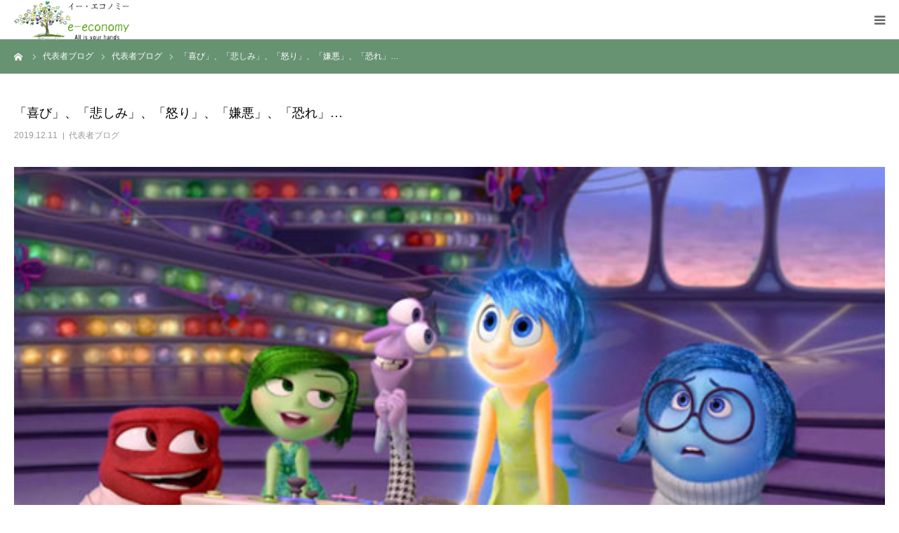

--- FILE ---
content_type: text/html; charset=UTF-8
request_url: https://naturetherapy-yeswecan.com/2019/12/11/%E5%96%9C%E3%81%B3%E3%80%81%E6%82%B2%E3%81%97%E3%81%BF%E3%80%81%E6%80%92%E3%82%8A%E3%80%81%E5%AB%8C%E6%82%AA%E3%80%81%E6%81%90%E3%82%8C/
body_size: 20829
content:
<!DOCTYPE html>
<html class="pc" dir="ltr" lang="ja">
<head prefix="og: http://ogp.me/ns# fb: http://ogp.me/ns/fb#">
<meta charset="UTF-8">
<!--[if IE]><meta http-equiv="X-UA-Compatible" content="IE=edge"><![endif]-->
<meta name="viewport" content="width=device-width">
<meta name="format-detection" content="telephone=no">
<title>「喜び」、「悲しみ」、「怒り」、「嫌悪」、「恐れ」… | イー・エコノミー</title>
<meta name="description" content="どれも大切な感情である。映画『インサイド・ヘッド』（脳の内側をオープンにすること）原題：Inside out (あべこべ、思春期の混乱した状態）を観た。">
<meta property="og:type" content="article">
<meta property="og:url" content="https://naturetherapy-yeswecan.com/2019/12/11/%E5%96%9C%E3%81%B3%E3%80%81%E6%82%B2%E3%81%97%E3%81%BF%E3%80%81%E6%80%92%E3%82%8A%E3%80%81%E5%AB%8C%E6%82%AA%E3%80%81%E6%81%90%E3%82%8C/">
<meta property="og:title" content="「喜び」、「悲しみ」、「怒り」、「嫌悪」、「恐れ」… | イー・エコノミー">
<meta property="og:description" content="どれも大切な感情である。映画『インサイド・ヘッド』（脳の内側をオープンにすること）原題：Inside out (あべこべ、思春期の混乱した状態）を観た。">
<meta property="og:site_name" content="イー・エコノミー">
<meta property="og:image" content="https://naturetherapy-yeswecan.com/wp-content/uploads/2019/12/blog004.jpg">
<meta property="og:image:secure_url" content="https://naturetherapy-yeswecan.com/wp-content/uploads/2019/12/blog004.jpg"> 
<meta property="og:image:width" content="567"> 
<meta property="og:image:height" content="319">
<link rel="pingback" href="https://naturetherapy-yeswecan.com/xmlrpc.php">

		<!-- All in One SEO 4.9.3 - aioseo.com -->
	<meta name="robots" content="max-image-preview:large" />
	<meta name="author" content="wpadmin"/>
	<link rel="canonical" href="https://naturetherapy-yeswecan.com/2019/12/11/%e5%96%9c%e3%81%b3%e3%80%81%e6%82%b2%e3%81%97%e3%81%bf%e3%80%81%e6%80%92%e3%82%8a%e3%80%81%e5%ab%8c%e6%82%aa%e3%80%81%e6%81%90%e3%82%8c/" />
	<meta name="generator" content="All in One SEO (AIOSEO) 4.9.3" />
		<script type="application/ld+json" class="aioseo-schema">
			{"@context":"https:\/\/schema.org","@graph":[{"@type":"Article","@id":"https:\/\/naturetherapy-yeswecan.com\/2019\/12\/11\/%e5%96%9c%e3%81%b3%e3%80%81%e6%82%b2%e3%81%97%e3%81%bf%e3%80%81%e6%80%92%e3%82%8a%e3%80%81%e5%ab%8c%e6%82%aa%e3%80%81%e6%81%90%e3%82%8c\/#article","name":"\u300c\u559c\u3073\u300d\u3001\u300c\u60b2\u3057\u307f\u300d\u3001\u300c\u6012\u308a\u300d\u3001\u300c\u5acc\u60aa\u300d\u3001\u300c\u6050\u308c\u300d\u2026 | \u30a4\u30fc\u30fb\u30a8\u30b3\u30ce\u30df\u30fc","headline":"\u300c\u559c\u3073\u300d\u3001\u300c\u60b2\u3057\u307f\u300d\u3001\u300c\u6012\u308a\u300d\u3001\u300c\u5acc\u60aa\u300d\u3001\u300c\u6050\u308c\u300d\u2026","author":{"@id":"https:\/\/naturetherapy-yeswecan.com\/author\/wpadmin\/#author"},"publisher":{"@id":"https:\/\/naturetherapy-yeswecan.com\/#organization"},"image":{"@type":"ImageObject","url":"https:\/\/naturetherapy-yeswecan.com\/wp-content\/uploads\/2019\/12\/blog004.jpg","width":567,"height":319},"datePublished":"2019-12-11T23:34:45+09:00","dateModified":"2020-12-03T09:24:29+09:00","inLanguage":"ja","mainEntityOfPage":{"@id":"https:\/\/naturetherapy-yeswecan.com\/2019\/12\/11\/%e5%96%9c%e3%81%b3%e3%80%81%e6%82%b2%e3%81%97%e3%81%bf%e3%80%81%e6%80%92%e3%82%8a%e3%80%81%e5%ab%8c%e6%82%aa%e3%80%81%e6%81%90%e3%82%8c\/#webpage"},"isPartOf":{"@id":"https:\/\/naturetherapy-yeswecan.com\/2019\/12\/11\/%e5%96%9c%e3%81%b3%e3%80%81%e6%82%b2%e3%81%97%e3%81%bf%e3%80%81%e6%80%92%e3%82%8a%e3%80%81%e5%ab%8c%e6%82%aa%e3%80%81%e6%81%90%e3%82%8c\/#webpage"},"articleSection":"\u4ee3\u8868\u8005\u30d6\u30ed\u30b0"},{"@type":"BreadcrumbList","@id":"https:\/\/naturetherapy-yeswecan.com\/2019\/12\/11\/%e5%96%9c%e3%81%b3%e3%80%81%e6%82%b2%e3%81%97%e3%81%bf%e3%80%81%e6%80%92%e3%82%8a%e3%80%81%e5%ab%8c%e6%82%aa%e3%80%81%e6%81%90%e3%82%8c\/#breadcrumblist","itemListElement":[{"@type":"ListItem","@id":"https:\/\/naturetherapy-yeswecan.com#listItem","position":1,"name":"\u30db\u30fc\u30e0","item":"https:\/\/naturetherapy-yeswecan.com","nextItem":{"@type":"ListItem","@id":"https:\/\/naturetherapy-yeswecan.com\/category\/blog\/#listItem","name":"\u4ee3\u8868\u8005\u30d6\u30ed\u30b0"}},{"@type":"ListItem","@id":"https:\/\/naturetherapy-yeswecan.com\/category\/blog\/#listItem","position":2,"name":"\u4ee3\u8868\u8005\u30d6\u30ed\u30b0","item":"https:\/\/naturetherapy-yeswecan.com\/category\/blog\/","nextItem":{"@type":"ListItem","@id":"https:\/\/naturetherapy-yeswecan.com\/2019\/12\/11\/%e5%96%9c%e3%81%b3%e3%80%81%e6%82%b2%e3%81%97%e3%81%bf%e3%80%81%e6%80%92%e3%82%8a%e3%80%81%e5%ab%8c%e6%82%aa%e3%80%81%e6%81%90%e3%82%8c\/#listItem","name":"\u300c\u559c\u3073\u300d\u3001\u300c\u60b2\u3057\u307f\u300d\u3001\u300c\u6012\u308a\u300d\u3001\u300c\u5acc\u60aa\u300d\u3001\u300c\u6050\u308c\u300d\u2026"},"previousItem":{"@type":"ListItem","@id":"https:\/\/naturetherapy-yeswecan.com#listItem","name":"\u30db\u30fc\u30e0"}},{"@type":"ListItem","@id":"https:\/\/naturetherapy-yeswecan.com\/2019\/12\/11\/%e5%96%9c%e3%81%b3%e3%80%81%e6%82%b2%e3%81%97%e3%81%bf%e3%80%81%e6%80%92%e3%82%8a%e3%80%81%e5%ab%8c%e6%82%aa%e3%80%81%e6%81%90%e3%82%8c\/#listItem","position":3,"name":"\u300c\u559c\u3073\u300d\u3001\u300c\u60b2\u3057\u307f\u300d\u3001\u300c\u6012\u308a\u300d\u3001\u300c\u5acc\u60aa\u300d\u3001\u300c\u6050\u308c\u300d\u2026","previousItem":{"@type":"ListItem","@id":"https:\/\/naturetherapy-yeswecan.com\/category\/blog\/#listItem","name":"\u4ee3\u8868\u8005\u30d6\u30ed\u30b0"}}]},{"@type":"Organization","@id":"https:\/\/naturetherapy-yeswecan.com\/#organization","name":"e-economy","description":"\u30ab\u30a6\u30f3\u30bb\u30ea\u30f3\u30b0\u5ca1\u5c71\uff06\u68ee\u6797\u6d74","url":"https:\/\/naturetherapy-yeswecan.com\/","telephone":"+818056421316","logo":{"@type":"ImageObject","url":"https:\/\/naturetherapy-yeswecan.com\/wp-content\/uploads\/2019\/12\/5621deba8a18b839c7a4321764bb05e8-1.jpg","@id":"https:\/\/naturetherapy-yeswecan.com\/2019\/12\/11\/%e5%96%9c%e3%81%b3%e3%80%81%e6%82%b2%e3%81%97%e3%81%bf%e3%80%81%e6%80%92%e3%82%8a%e3%80%81%e5%ab%8c%e6%82%aa%e3%80%81%e6%81%90%e3%82%8c\/#organizationLogo","width":1280,"height":720},"image":{"@id":"https:\/\/naturetherapy-yeswecan.com\/2019\/12\/11\/%e5%96%9c%e3%81%b3%e3%80%81%e6%82%b2%e3%81%97%e3%81%bf%e3%80%81%e6%80%92%e3%82%8a%e3%80%81%e5%ab%8c%e6%82%aa%e3%80%81%e6%81%90%e3%82%8c\/#organizationLogo"}},{"@type":"Person","@id":"https:\/\/naturetherapy-yeswecan.com\/author\/wpadmin\/#author","url":"https:\/\/naturetherapy-yeswecan.com\/author\/wpadmin\/","name":"wpadmin","image":{"@type":"ImageObject","@id":"https:\/\/naturetherapy-yeswecan.com\/2019\/12\/11\/%e5%96%9c%e3%81%b3%e3%80%81%e6%82%b2%e3%81%97%e3%81%bf%e3%80%81%e6%80%92%e3%82%8a%e3%80%81%e5%ab%8c%e6%82%aa%e3%80%81%e6%81%90%e3%82%8c\/#authorImage","url":"https:\/\/secure.gravatar.com\/avatar\/454d8223d4b876abd3612deaaaaeedd2db31b035a6b546d20a7d028921b841ae?s=96&d=mm&r=g","width":96,"height":96,"caption":"wpadmin"}},{"@type":"WebPage","@id":"https:\/\/naturetherapy-yeswecan.com\/2019\/12\/11\/%e5%96%9c%e3%81%b3%e3%80%81%e6%82%b2%e3%81%97%e3%81%bf%e3%80%81%e6%80%92%e3%82%8a%e3%80%81%e5%ab%8c%e6%82%aa%e3%80%81%e6%81%90%e3%82%8c\/#webpage","url":"https:\/\/naturetherapy-yeswecan.com\/2019\/12\/11\/%e5%96%9c%e3%81%b3%e3%80%81%e6%82%b2%e3%81%97%e3%81%bf%e3%80%81%e6%80%92%e3%82%8a%e3%80%81%e5%ab%8c%e6%82%aa%e3%80%81%e6%81%90%e3%82%8c\/","name":"\u300c\u559c\u3073\u300d\u3001\u300c\u60b2\u3057\u307f\u300d\u3001\u300c\u6012\u308a\u300d\u3001\u300c\u5acc\u60aa\u300d\u3001\u300c\u6050\u308c\u300d\u2026 | \u30a4\u30fc\u30fb\u30a8\u30b3\u30ce\u30df\u30fc","inLanguage":"ja","isPartOf":{"@id":"https:\/\/naturetherapy-yeswecan.com\/#website"},"breadcrumb":{"@id":"https:\/\/naturetherapy-yeswecan.com\/2019\/12\/11\/%e5%96%9c%e3%81%b3%e3%80%81%e6%82%b2%e3%81%97%e3%81%bf%e3%80%81%e6%80%92%e3%82%8a%e3%80%81%e5%ab%8c%e6%82%aa%e3%80%81%e6%81%90%e3%82%8c\/#breadcrumblist"},"author":{"@id":"https:\/\/naturetherapy-yeswecan.com\/author\/wpadmin\/#author"},"creator":{"@id":"https:\/\/naturetherapy-yeswecan.com\/author\/wpadmin\/#author"},"image":{"@type":"ImageObject","url":"https:\/\/naturetherapy-yeswecan.com\/wp-content\/uploads\/2019\/12\/blog004.jpg","@id":"https:\/\/naturetherapy-yeswecan.com\/2019\/12\/11\/%e5%96%9c%e3%81%b3%e3%80%81%e6%82%b2%e3%81%97%e3%81%bf%e3%80%81%e6%80%92%e3%82%8a%e3%80%81%e5%ab%8c%e6%82%aa%e3%80%81%e6%81%90%e3%82%8c\/#mainImage","width":567,"height":319},"primaryImageOfPage":{"@id":"https:\/\/naturetherapy-yeswecan.com\/2019\/12\/11\/%e5%96%9c%e3%81%b3%e3%80%81%e6%82%b2%e3%81%97%e3%81%bf%e3%80%81%e6%80%92%e3%82%8a%e3%80%81%e5%ab%8c%e6%82%aa%e3%80%81%e6%81%90%e3%82%8c\/#mainImage"},"datePublished":"2019-12-11T23:34:45+09:00","dateModified":"2020-12-03T09:24:29+09:00"},{"@type":"WebSite","@id":"https:\/\/naturetherapy-yeswecan.com\/#website","url":"https:\/\/naturetherapy-yeswecan.com\/","name":"e-economy","description":"\u30ab\u30a6\u30f3\u30bb\u30ea\u30f3\u30b0\u5ca1\u5c71\uff06\u68ee\u6797\u6d74","inLanguage":"ja","publisher":{"@id":"https:\/\/naturetherapy-yeswecan.com\/#organization"}}]}
		</script>
		<!-- All in One SEO -->

<meta property="og:type" content="article">
<meta property="og:url" content="https://naturetherapy-yeswecan.com/2019/12/11/%E5%96%9C%E3%81%B3%E3%80%81%E6%82%B2%E3%81%97%E3%81%BF%E3%80%81%E6%80%92%E3%82%8A%E3%80%81%E5%AB%8C%E6%82%AA%E3%80%81%E6%81%90%E3%82%8C/">
<meta property="og:title" content="「喜び」、「悲しみ」、「怒り」、「嫌悪」、「恐れ」… | イー・エコノミー">
<meta property="og:description" content="どれも大切な感情である。映画『インサイド・ヘッド』（脳の内側をオープンにすること）原題：Inside out (あべこべ、思春期の混乱した状態）を観た。">
<meta property="og:site_name" content="イー・エコノミー">
<meta property="og:image" content="https://naturetherapy-yeswecan.com/wp-content/uploads/2019/12/blog004.jpg">
<meta property="og:image:secure_url" content="https://naturetherapy-yeswecan.com/wp-content/uploads/2019/12/blog004.jpg"> 
<meta property="og:image:width" content="567"> 
<meta property="og:image:height" content="319">
<link rel='dns-prefetch' href='//cdn.jsdelivr.net' />
<link rel="alternate" type="application/rss+xml" title="イー・エコノミー &raquo; フィード" href="https://naturetherapy-yeswecan.com/feed/" />
<link rel="alternate" title="oEmbed (JSON)" type="application/json+oembed" href="https://naturetherapy-yeswecan.com/wp-json/oembed/1.0/embed?url=https%3A%2F%2Fnaturetherapy-yeswecan.com%2F2019%2F12%2F11%2F%25e5%2596%259c%25e3%2581%25b3%25e3%2580%2581%25e6%2582%25b2%25e3%2581%2597%25e3%2581%25bf%25e3%2580%2581%25e6%2580%2592%25e3%2582%258a%25e3%2580%2581%25e5%25ab%258c%25e6%2582%25aa%25e3%2580%2581%25e6%2581%2590%25e3%2582%258c%2F" />
<link rel="alternate" title="oEmbed (XML)" type="text/xml+oembed" href="https://naturetherapy-yeswecan.com/wp-json/oembed/1.0/embed?url=https%3A%2F%2Fnaturetherapy-yeswecan.com%2F2019%2F12%2F11%2F%25e5%2596%259c%25e3%2581%25b3%25e3%2580%2581%25e6%2582%25b2%25e3%2581%2597%25e3%2581%25bf%25e3%2580%2581%25e6%2580%2592%25e3%2582%258a%25e3%2580%2581%25e5%25ab%258c%25e6%2582%25aa%25e3%2580%2581%25e6%2581%2590%25e3%2582%258c%2F&#038;format=xml" />
		<!-- This site uses the Google Analytics by MonsterInsights plugin v9.11.1 - Using Analytics tracking - https://www.monsterinsights.com/ -->
							<script src="//www.googletagmanager.com/gtag/js?id=G-JY4N9HZ11D"  data-cfasync="false" data-wpfc-render="false" type="text/javascript" async></script>
			<script data-cfasync="false" data-wpfc-render="false" type="text/javascript">
				var mi_version = '9.11.1';
				var mi_track_user = true;
				var mi_no_track_reason = '';
								var MonsterInsightsDefaultLocations = {"page_location":"https:\/\/naturetherapy-yeswecan.com\/2019\/12\/11\/%E5%96%9C%E3%81%B3%E3%80%81%E6%82%B2%E3%81%97%E3%81%BF%E3%80%81%E6%80%92%E3%82%8A%E3%80%81%E5%AB%8C%E6%82%AA%E3%80%81%E6%81%90%E3%82%8C\/"};
								if ( typeof MonsterInsightsPrivacyGuardFilter === 'function' ) {
					var MonsterInsightsLocations = (typeof MonsterInsightsExcludeQuery === 'object') ? MonsterInsightsPrivacyGuardFilter( MonsterInsightsExcludeQuery ) : MonsterInsightsPrivacyGuardFilter( MonsterInsightsDefaultLocations );
				} else {
					var MonsterInsightsLocations = (typeof MonsterInsightsExcludeQuery === 'object') ? MonsterInsightsExcludeQuery : MonsterInsightsDefaultLocations;
				}

								var disableStrs = [
										'ga-disable-G-JY4N9HZ11D',
									];

				/* Function to detect opted out users */
				function __gtagTrackerIsOptedOut() {
					for (var index = 0; index < disableStrs.length; index++) {
						if (document.cookie.indexOf(disableStrs[index] + '=true') > -1) {
							return true;
						}
					}

					return false;
				}

				/* Disable tracking if the opt-out cookie exists. */
				if (__gtagTrackerIsOptedOut()) {
					for (var index = 0; index < disableStrs.length; index++) {
						window[disableStrs[index]] = true;
					}
				}

				/* Opt-out function */
				function __gtagTrackerOptout() {
					for (var index = 0; index < disableStrs.length; index++) {
						document.cookie = disableStrs[index] + '=true; expires=Thu, 31 Dec 2099 23:59:59 UTC; path=/';
						window[disableStrs[index]] = true;
					}
				}

				if ('undefined' === typeof gaOptout) {
					function gaOptout() {
						__gtagTrackerOptout();
					}
				}
								window.dataLayer = window.dataLayer || [];

				window.MonsterInsightsDualTracker = {
					helpers: {},
					trackers: {},
				};
				if (mi_track_user) {
					function __gtagDataLayer() {
						dataLayer.push(arguments);
					}

					function __gtagTracker(type, name, parameters) {
						if (!parameters) {
							parameters = {};
						}

						if (parameters.send_to) {
							__gtagDataLayer.apply(null, arguments);
							return;
						}

						if (type === 'event') {
														parameters.send_to = monsterinsights_frontend.v4_id;
							var hookName = name;
							if (typeof parameters['event_category'] !== 'undefined') {
								hookName = parameters['event_category'] + ':' + name;
							}

							if (typeof MonsterInsightsDualTracker.trackers[hookName] !== 'undefined') {
								MonsterInsightsDualTracker.trackers[hookName](parameters);
							} else {
								__gtagDataLayer('event', name, parameters);
							}
							
						} else {
							__gtagDataLayer.apply(null, arguments);
						}
					}

					__gtagTracker('js', new Date());
					__gtagTracker('set', {
						'developer_id.dZGIzZG': true,
											});
					if ( MonsterInsightsLocations.page_location ) {
						__gtagTracker('set', MonsterInsightsLocations);
					}
										__gtagTracker('config', 'G-JY4N9HZ11D', {"forceSSL":"true","link_attribution":"true"} );
										window.gtag = __gtagTracker;										(function () {
						/* https://developers.google.com/analytics/devguides/collection/analyticsjs/ */
						/* ga and __gaTracker compatibility shim. */
						var noopfn = function () {
							return null;
						};
						var newtracker = function () {
							return new Tracker();
						};
						var Tracker = function () {
							return null;
						};
						var p = Tracker.prototype;
						p.get = noopfn;
						p.set = noopfn;
						p.send = function () {
							var args = Array.prototype.slice.call(arguments);
							args.unshift('send');
							__gaTracker.apply(null, args);
						};
						var __gaTracker = function () {
							var len = arguments.length;
							if (len === 0) {
								return;
							}
							var f = arguments[len - 1];
							if (typeof f !== 'object' || f === null || typeof f.hitCallback !== 'function') {
								if ('send' === arguments[0]) {
									var hitConverted, hitObject = false, action;
									if ('event' === arguments[1]) {
										if ('undefined' !== typeof arguments[3]) {
											hitObject = {
												'eventAction': arguments[3],
												'eventCategory': arguments[2],
												'eventLabel': arguments[4],
												'value': arguments[5] ? arguments[5] : 1,
											}
										}
									}
									if ('pageview' === arguments[1]) {
										if ('undefined' !== typeof arguments[2]) {
											hitObject = {
												'eventAction': 'page_view',
												'page_path': arguments[2],
											}
										}
									}
									if (typeof arguments[2] === 'object') {
										hitObject = arguments[2];
									}
									if (typeof arguments[5] === 'object') {
										Object.assign(hitObject, arguments[5]);
									}
									if ('undefined' !== typeof arguments[1].hitType) {
										hitObject = arguments[1];
										if ('pageview' === hitObject.hitType) {
											hitObject.eventAction = 'page_view';
										}
									}
									if (hitObject) {
										action = 'timing' === arguments[1].hitType ? 'timing_complete' : hitObject.eventAction;
										hitConverted = mapArgs(hitObject);
										__gtagTracker('event', action, hitConverted);
									}
								}
								return;
							}

							function mapArgs(args) {
								var arg, hit = {};
								var gaMap = {
									'eventCategory': 'event_category',
									'eventAction': 'event_action',
									'eventLabel': 'event_label',
									'eventValue': 'event_value',
									'nonInteraction': 'non_interaction',
									'timingCategory': 'event_category',
									'timingVar': 'name',
									'timingValue': 'value',
									'timingLabel': 'event_label',
									'page': 'page_path',
									'location': 'page_location',
									'title': 'page_title',
									'referrer' : 'page_referrer',
								};
								for (arg in args) {
																		if (!(!args.hasOwnProperty(arg) || !gaMap.hasOwnProperty(arg))) {
										hit[gaMap[arg]] = args[arg];
									} else {
										hit[arg] = args[arg];
									}
								}
								return hit;
							}

							try {
								f.hitCallback();
							} catch (ex) {
							}
						};
						__gaTracker.create = newtracker;
						__gaTracker.getByName = newtracker;
						__gaTracker.getAll = function () {
							return [];
						};
						__gaTracker.remove = noopfn;
						__gaTracker.loaded = true;
						window['__gaTracker'] = __gaTracker;
					})();
									} else {
										console.log("");
					(function () {
						function __gtagTracker() {
							return null;
						}

						window['__gtagTracker'] = __gtagTracker;
						window['gtag'] = __gtagTracker;
					})();
									}
			</script>
							<!-- / Google Analytics by MonsterInsights -->
		<style id='wp-img-auto-sizes-contain-inline-css' type='text/css'>
img:is([sizes=auto i],[sizes^="auto," i]){contain-intrinsic-size:3000px 1500px}
/*# sourceURL=wp-img-auto-sizes-contain-inline-css */
</style>
<link rel='stylesheet' id='style-css' href='https://naturetherapy-yeswecan.com/wp-content/themes/birth_tcd057/style.css?ver=1.8' type='text/css' media='all' />
<style id='wp-emoji-styles-inline-css' type='text/css'>

	img.wp-smiley, img.emoji {
		display: inline !important;
		border: none !important;
		box-shadow: none !important;
		height: 1em !important;
		width: 1em !important;
		margin: 0 0.07em !important;
		vertical-align: -0.1em !important;
		background: none !important;
		padding: 0 !important;
	}
/*# sourceURL=wp-emoji-styles-inline-css */
</style>
<style id='wp-block-library-inline-css' type='text/css'>
:root{--wp-block-synced-color:#7a00df;--wp-block-synced-color--rgb:122,0,223;--wp-bound-block-color:var(--wp-block-synced-color);--wp-editor-canvas-background:#ddd;--wp-admin-theme-color:#007cba;--wp-admin-theme-color--rgb:0,124,186;--wp-admin-theme-color-darker-10:#006ba1;--wp-admin-theme-color-darker-10--rgb:0,107,160.5;--wp-admin-theme-color-darker-20:#005a87;--wp-admin-theme-color-darker-20--rgb:0,90,135;--wp-admin-border-width-focus:2px}@media (min-resolution:192dpi){:root{--wp-admin-border-width-focus:1.5px}}.wp-element-button{cursor:pointer}:root .has-very-light-gray-background-color{background-color:#eee}:root .has-very-dark-gray-background-color{background-color:#313131}:root .has-very-light-gray-color{color:#eee}:root .has-very-dark-gray-color{color:#313131}:root .has-vivid-green-cyan-to-vivid-cyan-blue-gradient-background{background:linear-gradient(135deg,#00d084,#0693e3)}:root .has-purple-crush-gradient-background{background:linear-gradient(135deg,#34e2e4,#4721fb 50%,#ab1dfe)}:root .has-hazy-dawn-gradient-background{background:linear-gradient(135deg,#faaca8,#dad0ec)}:root .has-subdued-olive-gradient-background{background:linear-gradient(135deg,#fafae1,#67a671)}:root .has-atomic-cream-gradient-background{background:linear-gradient(135deg,#fdd79a,#004a59)}:root .has-nightshade-gradient-background{background:linear-gradient(135deg,#330968,#31cdcf)}:root .has-midnight-gradient-background{background:linear-gradient(135deg,#020381,#2874fc)}:root{--wp--preset--font-size--normal:16px;--wp--preset--font-size--huge:42px}.has-regular-font-size{font-size:1em}.has-larger-font-size{font-size:2.625em}.has-normal-font-size{font-size:var(--wp--preset--font-size--normal)}.has-huge-font-size{font-size:var(--wp--preset--font-size--huge)}.has-text-align-center{text-align:center}.has-text-align-left{text-align:left}.has-text-align-right{text-align:right}.has-fit-text{white-space:nowrap!important}#end-resizable-editor-section{display:none}.aligncenter{clear:both}.items-justified-left{justify-content:flex-start}.items-justified-center{justify-content:center}.items-justified-right{justify-content:flex-end}.items-justified-space-between{justify-content:space-between}.screen-reader-text{border:0;clip-path:inset(50%);height:1px;margin:-1px;overflow:hidden;padding:0;position:absolute;width:1px;word-wrap:normal!important}.screen-reader-text:focus{background-color:#ddd;clip-path:none;color:#444;display:block;font-size:1em;height:auto;left:5px;line-height:normal;padding:15px 23px 14px;text-decoration:none;top:5px;width:auto;z-index:100000}html :where(.has-border-color){border-style:solid}html :where([style*=border-top-color]){border-top-style:solid}html :where([style*=border-right-color]){border-right-style:solid}html :where([style*=border-bottom-color]){border-bottom-style:solid}html :where([style*=border-left-color]){border-left-style:solid}html :where([style*=border-width]){border-style:solid}html :where([style*=border-top-width]){border-top-style:solid}html :where([style*=border-right-width]){border-right-style:solid}html :where([style*=border-bottom-width]){border-bottom-style:solid}html :where([style*=border-left-width]){border-left-style:solid}html :where(img[class*=wp-image-]){height:auto;max-width:100%}:where(figure){margin:0 0 1em}html :where(.is-position-sticky){--wp-admin--admin-bar--position-offset:var(--wp-admin--admin-bar--height,0px)}@media screen and (max-width:600px){html :where(.is-position-sticky){--wp-admin--admin-bar--position-offset:0px}}

/*# sourceURL=wp-block-library-inline-css */
</style><style id='global-styles-inline-css' type='text/css'>
:root{--wp--preset--aspect-ratio--square: 1;--wp--preset--aspect-ratio--4-3: 4/3;--wp--preset--aspect-ratio--3-4: 3/4;--wp--preset--aspect-ratio--3-2: 3/2;--wp--preset--aspect-ratio--2-3: 2/3;--wp--preset--aspect-ratio--16-9: 16/9;--wp--preset--aspect-ratio--9-16: 9/16;--wp--preset--color--black: #000000;--wp--preset--color--cyan-bluish-gray: #abb8c3;--wp--preset--color--white: #ffffff;--wp--preset--color--pale-pink: #f78da7;--wp--preset--color--vivid-red: #cf2e2e;--wp--preset--color--luminous-vivid-orange: #ff6900;--wp--preset--color--luminous-vivid-amber: #fcb900;--wp--preset--color--light-green-cyan: #7bdcb5;--wp--preset--color--vivid-green-cyan: #00d084;--wp--preset--color--pale-cyan-blue: #8ed1fc;--wp--preset--color--vivid-cyan-blue: #0693e3;--wp--preset--color--vivid-purple: #9b51e0;--wp--preset--gradient--vivid-cyan-blue-to-vivid-purple: linear-gradient(135deg,rgb(6,147,227) 0%,rgb(155,81,224) 100%);--wp--preset--gradient--light-green-cyan-to-vivid-green-cyan: linear-gradient(135deg,rgb(122,220,180) 0%,rgb(0,208,130) 100%);--wp--preset--gradient--luminous-vivid-amber-to-luminous-vivid-orange: linear-gradient(135deg,rgb(252,185,0) 0%,rgb(255,105,0) 100%);--wp--preset--gradient--luminous-vivid-orange-to-vivid-red: linear-gradient(135deg,rgb(255,105,0) 0%,rgb(207,46,46) 100%);--wp--preset--gradient--very-light-gray-to-cyan-bluish-gray: linear-gradient(135deg,rgb(238,238,238) 0%,rgb(169,184,195) 100%);--wp--preset--gradient--cool-to-warm-spectrum: linear-gradient(135deg,rgb(74,234,220) 0%,rgb(151,120,209) 20%,rgb(207,42,186) 40%,rgb(238,44,130) 60%,rgb(251,105,98) 80%,rgb(254,248,76) 100%);--wp--preset--gradient--blush-light-purple: linear-gradient(135deg,rgb(255,206,236) 0%,rgb(152,150,240) 100%);--wp--preset--gradient--blush-bordeaux: linear-gradient(135deg,rgb(254,205,165) 0%,rgb(254,45,45) 50%,rgb(107,0,62) 100%);--wp--preset--gradient--luminous-dusk: linear-gradient(135deg,rgb(255,203,112) 0%,rgb(199,81,192) 50%,rgb(65,88,208) 100%);--wp--preset--gradient--pale-ocean: linear-gradient(135deg,rgb(255,245,203) 0%,rgb(182,227,212) 50%,rgb(51,167,181) 100%);--wp--preset--gradient--electric-grass: linear-gradient(135deg,rgb(202,248,128) 0%,rgb(113,206,126) 100%);--wp--preset--gradient--midnight: linear-gradient(135deg,rgb(2,3,129) 0%,rgb(40,116,252) 100%);--wp--preset--font-size--small: 13px;--wp--preset--font-size--medium: 20px;--wp--preset--font-size--large: 36px;--wp--preset--font-size--x-large: 42px;--wp--preset--spacing--20: 0.44rem;--wp--preset--spacing--30: 0.67rem;--wp--preset--spacing--40: 1rem;--wp--preset--spacing--50: 1.5rem;--wp--preset--spacing--60: 2.25rem;--wp--preset--spacing--70: 3.38rem;--wp--preset--spacing--80: 5.06rem;--wp--preset--shadow--natural: 6px 6px 9px rgba(0, 0, 0, 0.2);--wp--preset--shadow--deep: 12px 12px 50px rgba(0, 0, 0, 0.4);--wp--preset--shadow--sharp: 6px 6px 0px rgba(0, 0, 0, 0.2);--wp--preset--shadow--outlined: 6px 6px 0px -3px rgb(255, 255, 255), 6px 6px rgb(0, 0, 0);--wp--preset--shadow--crisp: 6px 6px 0px rgb(0, 0, 0);}:where(.is-layout-flex){gap: 0.5em;}:where(.is-layout-grid){gap: 0.5em;}body .is-layout-flex{display: flex;}.is-layout-flex{flex-wrap: wrap;align-items: center;}.is-layout-flex > :is(*, div){margin: 0;}body .is-layout-grid{display: grid;}.is-layout-grid > :is(*, div){margin: 0;}:where(.wp-block-columns.is-layout-flex){gap: 2em;}:where(.wp-block-columns.is-layout-grid){gap: 2em;}:where(.wp-block-post-template.is-layout-flex){gap: 1.25em;}:where(.wp-block-post-template.is-layout-grid){gap: 1.25em;}.has-black-color{color: var(--wp--preset--color--black) !important;}.has-cyan-bluish-gray-color{color: var(--wp--preset--color--cyan-bluish-gray) !important;}.has-white-color{color: var(--wp--preset--color--white) !important;}.has-pale-pink-color{color: var(--wp--preset--color--pale-pink) !important;}.has-vivid-red-color{color: var(--wp--preset--color--vivid-red) !important;}.has-luminous-vivid-orange-color{color: var(--wp--preset--color--luminous-vivid-orange) !important;}.has-luminous-vivid-amber-color{color: var(--wp--preset--color--luminous-vivid-amber) !important;}.has-light-green-cyan-color{color: var(--wp--preset--color--light-green-cyan) !important;}.has-vivid-green-cyan-color{color: var(--wp--preset--color--vivid-green-cyan) !important;}.has-pale-cyan-blue-color{color: var(--wp--preset--color--pale-cyan-blue) !important;}.has-vivid-cyan-blue-color{color: var(--wp--preset--color--vivid-cyan-blue) !important;}.has-vivid-purple-color{color: var(--wp--preset--color--vivid-purple) !important;}.has-black-background-color{background-color: var(--wp--preset--color--black) !important;}.has-cyan-bluish-gray-background-color{background-color: var(--wp--preset--color--cyan-bluish-gray) !important;}.has-white-background-color{background-color: var(--wp--preset--color--white) !important;}.has-pale-pink-background-color{background-color: var(--wp--preset--color--pale-pink) !important;}.has-vivid-red-background-color{background-color: var(--wp--preset--color--vivid-red) !important;}.has-luminous-vivid-orange-background-color{background-color: var(--wp--preset--color--luminous-vivid-orange) !important;}.has-luminous-vivid-amber-background-color{background-color: var(--wp--preset--color--luminous-vivid-amber) !important;}.has-light-green-cyan-background-color{background-color: var(--wp--preset--color--light-green-cyan) !important;}.has-vivid-green-cyan-background-color{background-color: var(--wp--preset--color--vivid-green-cyan) !important;}.has-pale-cyan-blue-background-color{background-color: var(--wp--preset--color--pale-cyan-blue) !important;}.has-vivid-cyan-blue-background-color{background-color: var(--wp--preset--color--vivid-cyan-blue) !important;}.has-vivid-purple-background-color{background-color: var(--wp--preset--color--vivid-purple) !important;}.has-black-border-color{border-color: var(--wp--preset--color--black) !important;}.has-cyan-bluish-gray-border-color{border-color: var(--wp--preset--color--cyan-bluish-gray) !important;}.has-white-border-color{border-color: var(--wp--preset--color--white) !important;}.has-pale-pink-border-color{border-color: var(--wp--preset--color--pale-pink) !important;}.has-vivid-red-border-color{border-color: var(--wp--preset--color--vivid-red) !important;}.has-luminous-vivid-orange-border-color{border-color: var(--wp--preset--color--luminous-vivid-orange) !important;}.has-luminous-vivid-amber-border-color{border-color: var(--wp--preset--color--luminous-vivid-amber) !important;}.has-light-green-cyan-border-color{border-color: var(--wp--preset--color--light-green-cyan) !important;}.has-vivid-green-cyan-border-color{border-color: var(--wp--preset--color--vivid-green-cyan) !important;}.has-pale-cyan-blue-border-color{border-color: var(--wp--preset--color--pale-cyan-blue) !important;}.has-vivid-cyan-blue-border-color{border-color: var(--wp--preset--color--vivid-cyan-blue) !important;}.has-vivid-purple-border-color{border-color: var(--wp--preset--color--vivid-purple) !important;}.has-vivid-cyan-blue-to-vivid-purple-gradient-background{background: var(--wp--preset--gradient--vivid-cyan-blue-to-vivid-purple) !important;}.has-light-green-cyan-to-vivid-green-cyan-gradient-background{background: var(--wp--preset--gradient--light-green-cyan-to-vivid-green-cyan) !important;}.has-luminous-vivid-amber-to-luminous-vivid-orange-gradient-background{background: var(--wp--preset--gradient--luminous-vivid-amber-to-luminous-vivid-orange) !important;}.has-luminous-vivid-orange-to-vivid-red-gradient-background{background: var(--wp--preset--gradient--luminous-vivid-orange-to-vivid-red) !important;}.has-very-light-gray-to-cyan-bluish-gray-gradient-background{background: var(--wp--preset--gradient--very-light-gray-to-cyan-bluish-gray) !important;}.has-cool-to-warm-spectrum-gradient-background{background: var(--wp--preset--gradient--cool-to-warm-spectrum) !important;}.has-blush-light-purple-gradient-background{background: var(--wp--preset--gradient--blush-light-purple) !important;}.has-blush-bordeaux-gradient-background{background: var(--wp--preset--gradient--blush-bordeaux) !important;}.has-luminous-dusk-gradient-background{background: var(--wp--preset--gradient--luminous-dusk) !important;}.has-pale-ocean-gradient-background{background: var(--wp--preset--gradient--pale-ocean) !important;}.has-electric-grass-gradient-background{background: var(--wp--preset--gradient--electric-grass) !important;}.has-midnight-gradient-background{background: var(--wp--preset--gradient--midnight) !important;}.has-small-font-size{font-size: var(--wp--preset--font-size--small) !important;}.has-medium-font-size{font-size: var(--wp--preset--font-size--medium) !important;}.has-large-font-size{font-size: var(--wp--preset--font-size--large) !important;}.has-x-large-font-size{font-size: var(--wp--preset--font-size--x-large) !important;}
/*# sourceURL=global-styles-inline-css */
</style>

<style id='classic-theme-styles-inline-css' type='text/css'>
/*! This file is auto-generated */
.wp-block-button__link{color:#fff;background-color:#32373c;border-radius:9999px;box-shadow:none;text-decoration:none;padding:calc(.667em + 2px) calc(1.333em + 2px);font-size:1.125em}.wp-block-file__button{background:#32373c;color:#fff;text-decoration:none}
/*# sourceURL=/wp-includes/css/classic-themes.min.css */
</style>
<link rel='stylesheet' id='wpel-style-css' href='https://naturetherapy-yeswecan.com/wp-content/plugins/wp-external-links/public/css/wpel.css?ver=2.63' type='text/css' media='all' />
<link rel='stylesheet' id='tablepress-default-css' href='https://naturetherapy-yeswecan.com/wp-content/plugins/tablepress/css/build/default.css?ver=3.2.6' type='text/css' media='all' />
<script type="text/javascript" src="https://naturetherapy-yeswecan.com/wp-includes/js/jquery/jquery.min.js?ver=3.7.1" id="jquery-core-js"></script>
<script type="text/javascript" src="https://naturetherapy-yeswecan.com/wp-includes/js/jquery/jquery-migrate.min.js?ver=3.4.1" id="jquery-migrate-js"></script>
<script type="text/javascript" src="https://naturetherapy-yeswecan.com/wp-content/plugins/google-analytics-for-wordpress/assets/js/frontend-gtag.min.js?ver=9.11.1" id="monsterinsights-frontend-script-js" async="async" data-wp-strategy="async"></script>
<script data-cfasync="false" data-wpfc-render="false" type="text/javascript" id='monsterinsights-frontend-script-js-extra'>/* <![CDATA[ */
var monsterinsights_frontend = {"js_events_tracking":"true","download_extensions":"doc,pdf,ppt,zip,xls,docx,pptx,xlsx","inbound_paths":"[{\"path\":\"\\\/go\\\/\",\"label\":\"affiliate\"},{\"path\":\"\\\/recommend\\\/\",\"label\":\"affiliate\"}]","home_url":"https:\/\/naturetherapy-yeswecan.com","hash_tracking":"false","v4_id":"G-JY4N9HZ11D"};/* ]]> */
</script>
<script type="text/javascript" src="https://naturetherapy-yeswecan.com/wp-content/plugins/html5-responsive-faq/js/hrf-script.js?ver=6.9" id="html5-responsive-faq-js"></script>
<link rel="https://api.w.org/" href="https://naturetherapy-yeswecan.com/wp-json/" /><link rel="alternate" title="JSON" type="application/json" href="https://naturetherapy-yeswecan.com/wp-json/wp/v2/posts/141" /><link rel='shortlink' href='https://naturetherapy-yeswecan.com/?p=141' />

<link rel="stylesheet" href="https://naturetherapy-yeswecan.com/wp-content/themes/birth_tcd057/css/design-plus.css?ver=1.8">
<link rel="stylesheet" href="https://naturetherapy-yeswecan.com/wp-content/themes/birth_tcd057/css/sns-botton.css?ver=1.8">
<link rel="stylesheet" media="screen and (max-width:1280px)" href="https://naturetherapy-yeswecan.com/wp-content/themes/birth_tcd057/css/responsive.css?ver=1.8">
<link rel="stylesheet" media="screen and (max-width:1280px)" href="https://naturetherapy-yeswecan.com/wp-content/themes/birth_tcd057/css/footer-bar.css?ver=1.8">

<script src="https://naturetherapy-yeswecan.com/wp-content/themes/birth_tcd057/js/jquery.easing.1.4.js?ver=1.8"></script>
<script src="https://naturetherapy-yeswecan.com/wp-content/themes/birth_tcd057/js/jscript.js?ver=1.8"></script>
<script src="https://naturetherapy-yeswecan.com/wp-content/themes/birth_tcd057/js/comment.js?ver=1.8"></script>


<style type="text/css">

body, input, textarea { font-family: Arial, "Hiragino Kaku Gothic ProN", "ヒラギノ角ゴ ProN W3", "メイリオ", Meiryo, sans-serif; }

.rich_font, .p-vertical { font-family: "Times New Roman" , "游明朝" , "Yu Mincho" , "游明朝体" , "YuMincho" , "ヒラギノ明朝 Pro W3" , "Hiragino Mincho Pro" , "HiraMinProN-W3" , "HGS明朝E" , "ＭＳ Ｐ明朝" , "MS PMincho" , serif; font-weight:500; }

#footer_tel .number { font-family: "Times New Roman" , "游明朝" , "Yu Mincho" , "游明朝体" , "YuMincho" , "ヒラギノ明朝 Pro W3" , "Hiragino Mincho Pro" , "HiraMinProN-W3" , "HGS明朝E" , "ＭＳ Ｐ明朝" , "MS PMincho" , serif; font-weight:500; }


#header_image_for_404 .headline { font-family: "Times New Roman" , "游明朝" , "Yu Mincho" , "游明朝体" , "YuMincho" , "ヒラギノ明朝 Pro W3" , "Hiragino Mincho Pro" , "HiraMinProN-W3" , "HGS明朝E" , "ＭＳ Ｐ明朝" , "MS PMincho" , serif; font-weight:500; }




#post_title { font-size:32px; color:#000000; }
.post_content { font-size:14px; color:#666666; }
.single-news #post_title { font-size:32px; color:#000000; }
.single-news .post_content { font-size:14px; color:#666666; }

.mobile #post_title { font-size:18px; }
.mobile .post_content { font-size:13px; }
.mobile .single-news #post_title { font-size:18px; }
.mobile .single-news .post_content { font-size:13px; }

body.page .post_content { font-size:16px; color:#666666; }
#page_title { font-size:28px; color:#000000; }
#page_title span { font-size:18px; color:#666666; }

.mobile body.page .post_content { font-size:13px; }
.mobile #page_title { font-size:18px; }
.mobile #page_title span { font-size:14px; }

.c-pw__btn { background: #679373; }
.post_content a, .post_content a:hover, .custom-html-widget a, .custom-html-widget a:hover { color: #1d6d34; }







#related_post .image img, .styled_post_list1 .image img, .styled_post_list2 .image img, .widget_tab_post_list .image img, #blog_list .image img, #news_archive_list .image img,
  #index_blog_list .image img, #index_3box .image img, #index_news_list .image img, #archive_news_list .image img, #footer_content .image img
{
  width:100%; height:auto;
  -webkit-transition: transform  0.75s ease; -moz-transition: transform  0.75s ease; transition: transform  0.75s ease;
}
#related_post .image:hover img, .styled_post_list1 .image:hover img, .styled_post_list2 .image:hover img, .widget_tab_post_list .image:hover img, #blog_list .image:hover img, #news_archive_list .image:hover img,
  #index_blog_list .image:hover img, #index_3box .image:hover img, #index_news_list .image:hover img, #archive_news_list .image:hover img, #footer_content .image:hover img
{
  -webkit-transform: scale(1.2);
  -moz-transform: scale(1.2);
  -ms-transform: scale(1.2);
  -o-transform: scale(1.2);
  transform: scale(1.2);
}


#course_list #course2 .headline { background-color:#e0b2b5; }
#course_list #course2 .title { color:#e0b2b5; }
#course_list #course3 .headline { background-color:#a7d3b7; }
#course_list #course3 .title { color:#a7d3b7; }
#course_list #course5 .headline { background-color:#b1bbe0; }
#course_list #course5 .title { color:#b1bbe0; }
#course_list #course10 .headline { background-color:#e0b2b5; }
#course_list #course10 .title { color:#e0b2b5; }

body, a, #index_course_list a:hover, #previous_next_post a:hover, #course_list li a:hover
  { color: #666666; }

#page_header .headline, .side_widget .styled_post_list1 .title:hover, .page_post_list .meta a:hover, .page_post_list .headline,
  .slider_main .caption .title a:hover, #comment_header ul li a:hover, #header_text .logo a:hover, #bread_crumb li.home a:hover:before, #post_title_area .meta li a:hover
    { color: #679373; }

.pc #global_menu ul ul a, .design_button a, #index_3box .title a, .next_page_link a:hover, #archive_post_list_tab ol li:hover, .collapse_category_list li a:hover .count, .slick-arrow:hover, .pb_spec_table_button a:hover,
  #wp-calendar td a:hover, #wp-calendar #prev a:hover, #wp-calendar #next a:hover, #related_post .headline, .side_headline, #single_news_list .headline, .mobile #global_menu li a:hover, #mobile_menu .close_button:hover,
    #post_pagination p, .page_navi span.current, .tcd_user_profile_widget .button a:hover, #return_top_mobile a:hover, #p_readmore .button, #bread_crumb
      { background-color: #679373 !important; }

#archive_post_list_tab ol li:hover, #comment_header ul li a:hover, #comment_header ul li.comment_switch_active a, #comment_header #comment_closed p, #post_pagination p, .page_navi span.current
  { border-color: #679373; }

.collapse_category_list li a:before
  { border-color: transparent transparent transparent #679373; }

.slider_nav .swiper-slide-active, .slider_nav .swiper-slide:hover
  { box-shadow:inset 0 0 0 5px #679373; }

a:hover, .pc #global_menu a:hover, .pc #global_menu > ul > li.active > a, .pc #global_menu > ul > li.current-menu-item > a, #bread_crumb li.home a:hover:after, #bread_crumb li a:hover, #post_meta_top a:hover, #index_blog_list li.category a:hover, #footer_tel .number,
  #single_news_list .link:hover, #single_news_list .link:hover:before, #archive_faq_list .question:hover, #archive_faq_list .question.active, #archive_faq_list .question:hover:before, #archive_faq_list .question.active:before, #archive_header_no_image .title
    { color: #197226; }


.pc #global_menu ul ul a:hover, .design_button a:hover, #index_3box .title a:hover, #return_top a:hover, #post_pagination a:hover, .page_navi a:hover, #slide_menu a span.count, .tcdw_custom_drop_menu a:hover, #p_readmore .button:hover, #previous_next_page a:hover, #mobile_menu,
  #course_next_prev_link a:hover, .tcd_category_list li a:hover .count, #submit_comment:hover, #comment_header ul li a:hover, .widget_tab_post_list_button a:hover, #searchform .submit_button:hover, .mobile #menu_button:hover
    { background-color: #197226 !important; }

#post_pagination a:hover, .page_navi a:hover, .tcdw_custom_drop_menu a:hover, #comment_textarea textarea:focus, #guest_info input:focus, .widget_tab_post_list_button a:hover
  { border-color: #197226 !important; }

.post_content a { color: #1d6d34; }

.color_font { color: #639b64; }


#copyright { background-color: #65989f; color: #FFFFFF; }

#schedule_table thead { background:#69b273; }
#schedule_table .color { background:#adf298; }
#archive_faq_list .answer { background:#f6f9f9; }

#page_header .square_headline { background: #ffffff; }
#page_header .square_headline .title { color: #6598a0; }
#page_header .square_headline .sub_title { color: #666666; }

#comment_header ul li.comment_switch_active a, #comment_header #comment_closed p { background-color: #679373 !important; }
#comment_header ul li.comment_switch_active a:after, #comment_header #comment_closed p:after { border-color:#679373 transparent transparent transparent; }

.no_header_content { background:rgba(103,147,115,0.8); }

#site_wrap { display:none; }
#site_loader_overlay {
  background: #fff;
  opacity: 1;
  position: fixed;
  top: 0px;
  left: 0px;
  width: 100%;
  height: 100%;
  width: 100vw;
  height: 100vh;
  z-index: 99999;
}
#site_loader_animation {
  width: 48px;
  height: 48px;
  font-size: 10px;
  text-indent: -9999em;
  position: fixed;
  top: 0;
  left: 0;
	right: 0;
	bottom: 0;
	margin: auto;
  border: 3px solid rgba(176,207,210,0.2);
  border-top-color: #b0cfd2;
  border-radius: 50%;
  -webkit-animation: loading-circle 1.1s infinite linear;
  animation: loading-circle 1.1s infinite linear;
}
@-webkit-keyframes loading-circle {
  0% { -webkit-transform: rotate(0deg); transform: rotate(0deg); }
  100% { -webkit-transform: rotate(360deg); transform: rotate(360deg); }
}
@media only screen and (max-width: 767px) {
	#site_loader_animation { width: 30px; height: 30px; }
}
@keyframes loading-circle {
  0% { -webkit-transform: rotate(0deg); transform: rotate(0deg); }
  100% { -webkit-transform: rotate(360deg); transform: rotate(360deg); }
}


/* 行間 2へ変更 */
p { line-height:2 !important; }
/* 見出し説明フォント変更 */
#index_intro .desc { font-size: 18px; }
#index_course .desc { font-size: 18px; }
/* お知らせの情報をワンカラム化 */
#side_col {display: none; } 
#left_col {width: 100% !important;}
#global_menu > ul > li > a {
    font-size: 8px;
}

</style>


<style type="text/css"></style><link rel="icon" href="https://naturetherapy-yeswecan.com/wp-content/uploads/2022/10/cropped-107cc2af6b702ece6b484aebd28426da-32x32.jpg" sizes="32x32" />
<link rel="icon" href="https://naturetherapy-yeswecan.com/wp-content/uploads/2022/10/cropped-107cc2af6b702ece6b484aebd28426da-192x192.jpg" sizes="192x192" />
<link rel="apple-touch-icon" href="https://naturetherapy-yeswecan.com/wp-content/uploads/2022/10/cropped-107cc2af6b702ece6b484aebd28426da-180x180.jpg" />
<meta name="msapplication-TileImage" content="https://naturetherapy-yeswecan.com/wp-content/uploads/2022/10/cropped-107cc2af6b702ece6b484aebd28426da-270x270.jpg" />
		<style type="text/css" id="wp-custom-css">
			#global_menu > ul > li > a {
    font-size: 8px;
}		</style>
		</head>
<body id="body" class="wp-singular post-template-default single single-post postid-141 single-format-standard wp-theme-birth_tcd057">

<div id="site_loader_overlay">
 <div id="site_loader_animation">
   </div>
</div>
<div id="site_wrap">

<div id="container">

 <div id="header">
  <div id="header_inner">
   <div id="logo_image">
 <h1 class="logo">
  <a href="https://naturetherapy-yeswecan.com/" title="イー・エコノミー" data-wpel-link="internal">
      <img class="pc_logo_image" src="https://naturetherapy-yeswecan.com/wp-content/uploads/2019/12/logo08.jpg?1769056332" alt="イー・エコノミー" title="イー・エコノミー" width="189" height="69" />
         <img class="mobile_logo_image" src="https://naturetherapy-yeswecan.com/wp-content/uploads/2019/12/logo9.png?1769056332" alt="イー・エコノミー" title="イー・エコノミー" width="164" height="60" />
     </a>
 </h1>
</div>
         <div id="global_menu">
    <ul id="menu-%e3%83%a1%e3%82%a4%e3%83%b3%e3%83%a1%e3%83%8b%e3%83%a5%e3%83%bc" class="menu"><li id="menu-item-571" class="menu-item menu-item-type-custom menu-item-object-custom menu-item-home menu-item-571"><a href="https://naturetherapy-yeswecan.com/" data-wpel-link="internal">HOME</a></li>
<li id="menu-item-838" class="menu-item menu-item-type-custom menu-item-object-custom menu-item-838"><a href="https://naturetherapy-yeswecan.com/service" data-wpel-link="internal">商品・サービス</a></li>
<li id="menu-item-575" class="menu-item menu-item-type-post_type menu-item-object-page menu-item-575"><a href="https://naturetherapy-yeswecan.com/nature/" data-wpel-link="internal">自然治癒力</a></li>
<li id="menu-item-577" class="menu-item menu-item-type-post_type menu-item-object-page menu-item-has-children menu-item-577"><a href="https://naturetherapy-yeswecan.com/companyprofile/" data-wpel-link="internal">会社概要</a>
<ul class="sub-menu">
	<li id="menu-item-573" class="menu-item menu-item-type-post_type menu-item-object-page menu-item-573"><a href="https://naturetherapy-yeswecan.com/mission/" data-wpel-link="internal">コンセプト/ミッション</a></li>
	<li id="menu-item-576" class="menu-item menu-item-type-post_type menu-item-object-page menu-item-576"><a href="https://naturetherapy-yeswecan.com/representative_profile/" data-wpel-link="internal">代表者プロフィール</a></li>
	<li id="menu-item-574" class="menu-item menu-item-type-post_type menu-item-object-page menu-item-574"><a href="https://naturetherapy-yeswecan.com/privacy/" data-wpel-link="internal">プライバシーポリシー</a></li>
	<li id="menu-item-579" class="menu-item menu-item-type-post_type menu-item-object-page menu-item-579"><a href="https://naturetherapy-yeswecan.com/specified_commercial_transaction_act/" data-wpel-link="internal">特定商取引法に基づく表記</a></li>
</ul>
</li>
<li id="menu-item-578" class="menu-item menu-item-type-taxonomy menu-item-object-category current-post-ancestor current-menu-parent current-post-parent menu-item-578"><a href="https://naturetherapy-yeswecan.com/category/blog/" data-wpel-link="internal">代表者ブログ</a></li>
<li id="menu-item-700" class="menu-item menu-item-type-post_type menu-item-object-page menu-item-700"><a href="https://naturetherapy-yeswecan.com/customers-voice/" data-wpel-link="internal">お客様の声</a></li>
<li id="menu-item-572" class="menu-item menu-item-type-post_type menu-item-object-page menu-item-572"><a href="https://naturetherapy-yeswecan.com/contact_us2/" data-wpel-link="internal">お問合せ</a></li>
</ul>   </div>
   <a href="#" id="menu_button"><span>menu</span></a>
     </div><!-- END #header_inner -->
 </div><!-- END #header -->

 
 <div id="main_contents" class="clearfix">

<div id="bread_crumb">

<ul class="clearfix" itemscope itemtype="http://schema.org/BreadcrumbList">
 <li itemprop="itemListElement" itemscope itemtype="http://schema.org/ListItem" class="home"><a itemprop="item" href="https://naturetherapy-yeswecan.com/" data-wpel-link="internal"><span itemprop="name">ホーム</span></a><meta itemprop="position" content="1"></li>
 <li itemprop="itemListElement" itemscope itemtype="http://schema.org/ListItem"><a itemprop="item" href="https://naturetherapy-yeswecan.com/2019/12/11/%e5%96%9c%e3%81%b3%e3%80%81%e6%82%b2%e3%81%97%e3%81%bf%e3%80%81%e6%80%92%e3%82%8a%e3%80%81%e5%ab%8c%e6%82%aa%e3%80%81%e6%81%90%e3%82%8c/" data-wpel-link="internal"><span itemprop="name">代表者ブログ</span></a><meta itemprop="position" content="2"></li>
 <li class="category" itemprop="itemListElement" itemscope itemtype="http://schema.org/ListItem">
    <a itemprop="item" href="https://naturetherapy-yeswecan.com/category/blog/" data-wpel-link="internal"><span itemprop="name">代表者ブログ</span></a>
      <meta itemprop="position" content="3">
 </li>
 <li class="last" itemprop="itemListElement" itemscope itemtype="http://schema.org/ListItem"><span itemprop="name">「喜び」、「悲しみ」、「怒り」、「嫌悪」、「恐れ」…</span><meta itemprop="position" content="4"></li>
</ul>

</div>

<div id="main_col" class="clearfix">

 
 <div id="left_col" class="clearfix">

   <article id="article">

    <h2 id="post_title" class="rich_font entry-title">「喜び」、「悲しみ」、「怒り」、「嫌悪」、「恐れ」…</h2>

        <ul id="post_meta_top" class="clearfix">
     <li class="date"><time class="entry-date updated" datetime="2020-12-03T09:24:29+09:00">2019.12.11</time></li>     <li class="category clearfix"><a href="https://naturetherapy-yeswecan.com/category/blog/" rel="category tag" data-wpel-link="internal">代表者ブログ</a></li>    </ul>
    
    
        <div id="post_image">
     <img width="567" height="319" src="https://naturetherapy-yeswecan.com/wp-content/uploads/2019/12/blog004.jpg" class="attachment-size3 size-size3 wp-post-image" alt="" decoding="async" fetchpriority="high" srcset="https://naturetherapy-yeswecan.com/wp-content/uploads/2019/12/blog004.jpg 567w, https://naturetherapy-yeswecan.com/wp-content/uploads/2019/12/blog004-300x169.jpg 300w" sizes="(max-width: 567px) 100vw, 567px" />    </div>
    
    
        <div class="single_share clearfix" id="single_share_top">
     <div class="share-type1 share-top">
 
	<div class="sns mt10">
		<ul class="type1 clearfix">
		</ul>
	</div>
</div>
    </div>
    
    
    
    <div class="post_content clearfix">
     <p><span style="font-size: 12pt;">どれも大切な感情である。</span></p>
<p><span style="font-size: 12pt;">映画『インサイド・ヘッド』（脳の内側をオープンにすること）原題：Inside out (あべこべ、思春期の混乱した状態）を観た。</span></p>
<p><span style="font-size: 12pt;">動画<a href="https://youtu.be/ucaR057Vjtw" data-wpel-link="external" target="_blank" rel="nofollow external noopener noreferrer" class="wpel-icon-right">https://youtu.be/ucaR057Vjtw<span class="wpel-icon wpel-image wpel-icon-6"></span></a></span></p>
<p><span style="font-size: 12pt;">2015年 映画『インサイド・ヘッド』ディズニー/ピクサー</span></p>
<p><span style="font-size: 12pt;">喜びも悲しみも澱みなく、全ての感情を手放してゆくことの意味は何か。</span></p>
<p><span style="font-size: 12pt;">プラスの感情もマイナスの感情もひとつひとつの出来事に自分が意味づけをしていることに過ぎなく、人間はその感情に振り回されてしまう。たとえ、良いと思える感情であっても、ずっととらわれるのは良くない。現実のあるがまま、ないがまま、そのままを受け取ればいいのだが、意味づけは感情をともなって固定観念を生み、※¹実相が見えなくなる。そして、思考や行動、可能性の領域を狭めることになる。</span></p>
<p><span style="font-size: 12pt;">また、喜びに浸っていると心ここにあらず、行動が止まる。行動が止まれば得たい結果は得られない。結果が得られないと再び、否定的な感情が生まれる。</span></p>
<p><span style="font-size: 12pt;">それほど、刹那刹那で、気持ちは移り変わっていく。言い換えれば、気持ちは当てにできないもの。</span></p>
<p><span style="font-size: 12pt;">だから、感情の流れを自分でコントロールできるようにしたい。</span></p>
<p><span style="font-size: 12pt;">その瞬間、瞬間の今を生きる。ニュートラルに保って、感覚を研ぎすませていると自分の心の声を聴くことができる。</span></p>
<p><span style="font-size: 12pt;">[su_photo_panel shadow=&#8221;0px 1px 2px #eeeeee&#8221; radius=&#8221;9&#8243; text_align=&#8221;center&#8221; photo=&#8221;https://naturetherapy-yeswecan.com/wp-content/uploads/2019/12/blog005.jpg&#8221;]鳥取県奥大山 木谷沢渓谷[/su_photo_panel]</span></p>
<p><span style="font-size: 12pt;">常に感情を流すということは、まるで渓流のような川の流れに似ていて、消えては生まれ、また消える、泡沫（うたかた）のようで無限に遠く、未来まで時間的持続の際がない。</span></p>
<p><span style="font-size: 12pt;">主人公のライリーは、ある思い出に悲しみと喜びが混じっていることに気付く。それは、ライリーがアイスホッケーの試合で負けて気を落としているところをみんなに励ましてもらったという記憶であった。</span></p>
<p><span style="font-size: 12pt;">涙（悲しみ）によって、すべてを０（ゼロ）にすると、感覚が研ぎ澄まされる。とことん涙を流して、悲しみが底を打ったなら後は笑顔しかない。そんな気がする。</span></p>
<p><span style="font-size: 12pt;">だから、悲しみ、君はとても大切なんだよ。</span></p>
<p><span style="font-size: 12pt;">どの感情も生存のために必要で大切な感情。感情に良い悪いはない。</span></p>
<p><span style="font-size: 12pt;">[su_photo_panel shadow=&#8221;0px 1px 2px #eeeeee&#8221; radius=&#8221;9&#8243; text_align=&#8221;center&#8221; photo=&#8221;https://naturetherapy-yeswecan.com/wp-content/uploads/2019/12/blog006.jpg&#8221;]長野県茅野市 蓼科高原[/su_photo_panel]</span></p>
<p><span style="font-size: 12pt;">豊かな自然環境に浴して、感情に抗わず、あるがままの自分を受け入れる。ただ、感じて味わって受容すると楽になる。また、現象面の変化（出来事）と心の変化（感情、意味づけ）を書いて区別すると消える。</span></p>
<p><span style="font-size: 12pt;">ところで、感情は出来事とともにやがて長期記憶（long-term memory）に運ばれるモノとそうでないものに選り分けられる。中でも大事な記憶（core memory）の大脳皮質の発生過程におけるでき方は、脳の内側から順に外側に神経細胞が積み上がっていく。</span></p>
<p><span style="font-size: 12pt;">そして、歳をとるにつれていろんな経験が新しい皮質として幾重にも重なるとその厚い層が邪魔をして、古い皮質（本当の自分）にアクセスが難しくなる。</span></p>
<p><span style="font-size: 12pt;">（以下は引用）</span></p>
<blockquote><p><span style="font-size: 12pt;">『大人になるにつれ、心の中に幾重にも薄い殻が重なって、本当の自分の心がわからなくなる。</span></p>
<p><span style="font-size: 12pt;">物語ならば、普段だったら手の届かない殻の奥にある、柔らかいところを温めて溶かしてあげられる。手が届かない殻の奥にある、柔らかいところを温めるとそれがじゅわっと殻の外に出てくると、心が震えて解放されたり、涙が出たり、ということが起こる。』（引用）</span></p>
<p><span style="font-size: 12pt;">脚本家 渡辺あや『物語がもたらす力』より</span></p></blockquote>
<p>&nbsp;</p>
<p><span style="font-size: 12pt;">この「本当の自分」にアクセスするテクノロジーが※²真我開発講座である。</span></p>
<p><span style="font-size: 12pt;">※¹実相/実際の有様。すべてのものの、生滅変化する仮のすがたの奥にある真実のすがた。（仏）</span></p>
<p><span style="font-size: 12pt;">※²心の学校 創設者 佐藤康行氏が開発した深層心理にある「真我」（＝本当の自分、愛そのもの）を引き出すアウトプット形式のセミナー</span></p>
    </div>

        <div class="single_share clearfix" id="single_share_bottom">
     <div class="share-type1 share-btm">
 
	<div class="sns mt10 mb45">
		<ul class="type1 clearfix">
			<li class="rss">
				<a href="https://naturetherapy-yeswecan.com/feed/" target="blank" data-wpel-link="internal"><i class="icon-rss"></i><span class="ttl">RSS</span></a>
			</li>
		</ul>
	</div>
</div>
    </div>
    
        <ul id="post_meta_bottom" class="clearfix">
          <li class="post_category"><a href="https://naturetherapy-yeswecan.com/category/blog/" rel="category tag" data-wpel-link="internal">代表者ブログ</a></li>              </ul>
    
        <div id="previous_next_post" class="clearfix">
     <div class='next_post'><a href="https://naturetherapy-yeswecan.com/2019/12/16/%e3%80%8e%e8%87%aa%e7%84%b6%e3%82%bb%e3%83%a9%e3%83%94%e3%83%bc%e3%81%a8%e5%b9%b8%e3%81%9b%e3%81%ae%e5%8e%9f%e7%90%86%e5%8e%9f%e5%89%87%e3%80%8f/" title="自然セラピーと幸せの原理原則" data-wpel-link="internal"><span class='title'>自然セラピーと幸せの原理原則</span><span class='nav'>次の記事</span></a></div>
    </div>
    
   </article><!-- END #article -->

   
   
   
      <div id="related_post">
    <h3 class="headline">関連記事</h3>
    <ol class="clearfix">
          <li class="clearfix">
            <a class="image" href="https://naturetherapy-yeswecan.com/2022/04/21/%e5%b8%8c%e6%9c%9b%e3%82%92%e6%8c%81%e3%81%a6%e3%81%b0%e3%80%81%e5%85%8d%e7%96%ab%e5%8a%9b%e3%81%8c%e3%82%a2%e3%83%83%e3%83%97%e3%81%99%e3%82%8b/" title="希望を持てば、免疫力がアップする" data-wpel-link="internal"><img width="830" height="510" src="https://naturetherapy-yeswecan.com/wp-content/uploads/2022/04/o1084178415060085771-830x510.jpg" class="attachment-size3 size-size3 wp-post-image" alt="" decoding="async" loading="lazy" /></a>
            <h4 class="title"><a href="https://naturetherapy-yeswecan.com/2022/04/21/%e5%b8%8c%e6%9c%9b%e3%82%92%e6%8c%81%e3%81%a6%e3%81%b0%e3%80%81%e5%85%8d%e7%96%ab%e5%8a%9b%e3%81%8c%e3%82%a2%e3%83%83%e3%83%97%e3%81%99%e3%82%8b/" name="" data-wpel-link="internal">希望を持てば、免疫力がアップする</a></h4>
     </li>
          <li class="clearfix">
            <a class="image" href="https://naturetherapy-yeswecan.com/2022/07/30/%e4%ba%ba%e7%94%9f%e3%82%92%e6%a5%bd%e3%81%97%e3%82%8010%e3%81%ae%e7%a7%98%e8%a8%a3/" title="人生を楽しむ10の秘訣" data-wpel-link="internal"><img width="509" height="340" src="https://naturetherapy-yeswecan.com/wp-content/uploads/2022/07/226303987_4367564679960678_8461480118520338089_n.jpg" class="attachment-size3 size-size3 wp-post-image" alt="" decoding="async" loading="lazy" srcset="https://naturetherapy-yeswecan.com/wp-content/uploads/2022/07/226303987_4367564679960678_8461480118520338089_n.jpg 509w, https://naturetherapy-yeswecan.com/wp-content/uploads/2022/07/226303987_4367564679960678_8461480118520338089_n-300x200.jpg 300w" sizes="auto, (max-width: 509px) 100vw, 509px" /></a>
            <h4 class="title"><a href="https://naturetherapy-yeswecan.com/2022/07/30/%e4%ba%ba%e7%94%9f%e3%82%92%e6%a5%bd%e3%81%97%e3%82%8010%e3%81%ae%e7%a7%98%e8%a8%a3/" name="" data-wpel-link="internal">人生を楽しむ10の秘訣</a></h4>
     </li>
          <li class="clearfix">
            <a class="image" href="https://naturetherapy-yeswecan.com/2022/03/04/%e6%98%a5%e3%81%ae%e7%9a%bf%e3%81%ab%e3%81%af%e8%8b%a6%e3%81%bf%e3%82%92%e7%9b%9b%e3%82%8c/" title="春の皿には苦みを盛れ" data-wpel-link="internal"><img width="830" height="510" src="https://naturetherapy-yeswecan.com/wp-content/uploads/2022/03/IMG_1330-830x510.jpg" class="attachment-size3 size-size3 wp-post-image" alt="" decoding="async" loading="lazy" /></a>
            <h4 class="title"><a href="https://naturetherapy-yeswecan.com/2022/03/04/%e6%98%a5%e3%81%ae%e7%9a%bf%e3%81%ab%e3%81%af%e8%8b%a6%e3%81%bf%e3%82%92%e7%9b%9b%e3%82%8c/" name="" data-wpel-link="internal">春の皿には苦みを盛れ</a></h4>
     </li>
          <li class="clearfix">
            <a class="image" href="https://naturetherapy-yeswecan.com/2022/03/08/%e7%ad%94%e3%81%88%e3%81%af%e3%80%81%e5%85%a8%e3%81%a6%e8%87%aa%e7%84%b6%e3%81%ae%e5%96%b6%e3%81%bf%e3%81%ab%e3%81%82%e3%82%8b/" title="答えは、全て自然の営みにある" data-wpel-link="internal"><img width="830" height="510" src="https://naturetherapy-yeswecan.com/wp-content/uploads/2022/03/IMG_1359-830x510.jpg" class="attachment-size3 size-size3 wp-post-image" alt="" decoding="async" loading="lazy" /></a>
            <h4 class="title"><a href="https://naturetherapy-yeswecan.com/2022/03/08/%e7%ad%94%e3%81%88%e3%81%af%e3%80%81%e5%85%a8%e3%81%a6%e8%87%aa%e7%84%b6%e3%81%ae%e5%96%b6%e3%81%bf%e3%81%ab%e3%81%82%e3%82%8b/" name="" data-wpel-link="internal">答えは、全て自然の営みにある</a></h4>
     </li>
          <li class="clearfix">
            <a class="image" href="https://naturetherapy-yeswecan.com/2022/06/28/%e7%b4%b0%e8%83%9e%e3%81%8c%e8%8b%a5%e8%bf%94%e3%82%8b%e3%80%81%e3%83%95%e3%82%a1%e3%82%b9%e3%83%86%e3%82%a3%e3%83%b3%e3%82%b0/" title="細胞が若返る、ファスティング" data-wpel-link="internal"><img width="830" height="510" src="https://naturetherapy-yeswecan.com/wp-content/uploads/2022/07/IMG_1804-830x510.jpg" class="attachment-size3 size-size3 wp-post-image" alt="" decoding="async" loading="lazy" /></a>
            <h4 class="title"><a href="https://naturetherapy-yeswecan.com/2022/06/28/%e7%b4%b0%e8%83%9e%e3%81%8c%e8%8b%a5%e8%bf%94%e3%82%8b%e3%80%81%e3%83%95%e3%82%a1%e3%82%b9%e3%83%86%e3%82%a3%e3%83%b3%e3%82%b0/" name="" data-wpel-link="internal">細胞が若返る、ファスティング</a></h4>
     </li>
          <li class="clearfix">
            <a class="image" href="https://naturetherapy-yeswecan.com/2022/04/03/%e6%9c%a8%e3%81%ae%e8%8a%bd%e6%99%82%e3%81%ab%e3%82%bb%e3%83%ad%e3%83%88%e3%83%8b%e3%83%b3%e3%83%bb%e3%83%88%e3%83%ac%e3%83%bc%e3%83%8b%e3%83%b3%e3%82%b0/" title="木の芽時にセロトニン・トレーニング" data-wpel-link="internal"><img width="491" height="340" src="https://naturetherapy-yeswecan.com/wp-content/uploads/2022/04/o0491034014383907344.jpg" class="attachment-size3 size-size3 wp-post-image" alt="" decoding="async" loading="lazy" srcset="https://naturetherapy-yeswecan.com/wp-content/uploads/2022/04/o0491034014383907344.jpg 491w, https://naturetherapy-yeswecan.com/wp-content/uploads/2022/04/o0491034014383907344-300x208.jpg 300w" sizes="auto, (max-width: 491px) 100vw, 491px" /></a>
            <h4 class="title"><a href="https://naturetherapy-yeswecan.com/2022/04/03/%e6%9c%a8%e3%81%ae%e8%8a%bd%e6%99%82%e3%81%ab%e3%82%bb%e3%83%ad%e3%83%88%e3%83%8b%e3%83%b3%e3%83%bb%e3%83%88%e3%83%ac%e3%83%bc%e3%83%8b%e3%83%b3%e3%82%b0/" name="" data-wpel-link="internal">木の芽時にセロトニン・トレーニング</a></h4>
     </li>
         </ol>
   </div>
      
   
 </div><!-- END #left_col -->

 <div id="side_col">
<div class="side_widget clearfix tcd_ad_widget" id="tcd_ad_widget-2">
<a href="#" target="_blank"><img src="https://naturetherapy-yeswecan.com/wp-content/uploads/2019/11/image_300x250.gif" alt="" /></a>
</div>
<div class="side_widget clearfix styled_post_list1_widget" id="styled_post_list1_widget-2">
<h3 class="side_headline"><span>最近の記事</span></h3><ol class="styled_post_list1 clearfix show_date">
 <li class="clearfix">
   <a class="image" href="https://naturetherapy-yeswecan.com/2024/10/16/%e9%80%9f%e5%a0%b1%ef%bc%81%e5%ae%9f%e9%a8%93%e7%b5%90%e6%9e%9c-%e8%8b%94%e3%83%86%e3%83%a9%e3%83%aa%e3%82%a6%e3%83%a0%e3%83%bb%e3%83%af%e3%83%bc%e3%82%af%e3%82%b7%e3%83%a7%e3%83%83%e3%83%97%e3%81%ae/" title="速報！実験結果/苔テラリウム・ワークショップのマインドフルネス効果" data-wpel-link="internal"><img width="400" height="400" src="https://naturetherapy-yeswecan.com/wp-content/uploads/2024/10/068eeb34320f03426536364b592b3a5d-400x400.jpg" class="attachment-size1 size-size1 wp-post-image" alt="" decoding="async" loading="lazy" srcset="https://naturetherapy-yeswecan.com/wp-content/uploads/2024/10/068eeb34320f03426536364b592b3a5d-400x400.jpg 400w, https://naturetherapy-yeswecan.com/wp-content/uploads/2024/10/068eeb34320f03426536364b592b3a5d-150x150.jpg 150w, https://naturetherapy-yeswecan.com/wp-content/uploads/2024/10/068eeb34320f03426536364b592b3a5d-300x300.jpg 300w, https://naturetherapy-yeswecan.com/wp-content/uploads/2024/10/068eeb34320f03426536364b592b3a5d-120x120.jpg 120w" sizes="auto, (max-width: 400px) 100vw, 400px" /></a>   <div class="info">
    <a class="title" href="https://naturetherapy-yeswecan.com/2024/10/16/%e9%80%9f%e5%a0%b1%ef%bc%81%e5%ae%9f%e9%a8%93%e7%b5%90%e6%9e%9c-%e8%8b%94%e3%83%86%e3%83%a9%e3%83%aa%e3%82%a6%e3%83%a0%e3%83%bb%e3%83%af%e3%83%bc%e3%82%af%e3%82%b7%e3%83%a7%e3%83%83%e3%83%97%e3%81%ae/" data-wpel-link="internal">速報！実験結果/苔テラリウム・ワークショップの…</a>
    <p class="date">2024.10.16</p>   </div>
 </li>
 <li class="clearfix">
   <a class="image" href="https://naturetherapy-yeswecan.com/2024/09/30/%e6%97%a5%e6%9c%ac%e3%82%92%e3%81%9d%e3%81%97%e3%81%a6%e6%97%a5%e6%9c%ac%e4%ba%ba%e3%82%92%e5%85%83%e6%b0%97%e3%81%ab%ef%bc%81%e3%80%8e%e6%97%a5%e6%9c%ac%e6%96%87%e5%8c%96%e3%81%ae%e6%a0%b8%e5%bf%83/" title="日本をそして日本人を元気に！『日本文化の核心』ー読書会" data-wpel-link="internal"><img width="400" height="400" src="https://naturetherapy-yeswecan.com/wp-content/uploads/2024/09/b269b9d5698e4121dfcac0c7a3401009-400x400.jpg" class="attachment-size1 size-size1 wp-post-image" alt="縄文時代とストーン・サークル" decoding="async" loading="lazy" srcset="https://naturetherapy-yeswecan.com/wp-content/uploads/2024/09/b269b9d5698e4121dfcac0c7a3401009-400x400.jpg 400w, https://naturetherapy-yeswecan.com/wp-content/uploads/2024/09/b269b9d5698e4121dfcac0c7a3401009-150x150.jpg 150w, https://naturetherapy-yeswecan.com/wp-content/uploads/2024/09/b269b9d5698e4121dfcac0c7a3401009-300x300.jpg 300w, https://naturetherapy-yeswecan.com/wp-content/uploads/2024/09/b269b9d5698e4121dfcac0c7a3401009-120x120.jpg 120w" sizes="auto, (max-width: 400px) 100vw, 400px" /></a>   <div class="info">
    <a class="title" href="https://naturetherapy-yeswecan.com/2024/09/30/%e6%97%a5%e6%9c%ac%e3%82%92%e3%81%9d%e3%81%97%e3%81%a6%e6%97%a5%e6%9c%ac%e4%ba%ba%e3%82%92%e5%85%83%e6%b0%97%e3%81%ab%ef%bc%81%e3%80%8e%e6%97%a5%e6%9c%ac%e6%96%87%e5%8c%96%e3%81%ae%e6%a0%b8%e5%bf%83/" data-wpel-link="internal">日本をそして日本人を元気に！『日本文化の核心』…</a>
    <p class="date">2024.09.30</p>   </div>
 </li>
 <li class="clearfix">
   <a class="image" href="https://naturetherapy-yeswecan.com/2024/09/06/1040/" title="幸せな人生は、「よい人間関係」にあり" data-wpel-link="internal"><img width="400" height="400" src="https://naturetherapy-yeswecan.com/wp-content/uploads/2024/09/THE-GOOD-LIFE-400x400.jpg" class="attachment-size1 size-size1 wp-post-image" alt="" decoding="async" loading="lazy" srcset="https://naturetherapy-yeswecan.com/wp-content/uploads/2024/09/THE-GOOD-LIFE-400x400.jpg 400w, https://naturetherapy-yeswecan.com/wp-content/uploads/2024/09/THE-GOOD-LIFE-150x150.jpg 150w, https://naturetherapy-yeswecan.com/wp-content/uploads/2024/09/THE-GOOD-LIFE-300x300.jpg 300w, https://naturetherapy-yeswecan.com/wp-content/uploads/2024/09/THE-GOOD-LIFE-120x120.jpg 120w" sizes="auto, (max-width: 400px) 100vw, 400px" /></a>   <div class="info">
    <a class="title" href="https://naturetherapy-yeswecan.com/2024/09/06/1040/" data-wpel-link="internal">幸せな人生は、「よい人間関係」にあり</a>
    <p class="date">2024.09.6</p>   </div>
 </li>
 <li class="clearfix">
   <a class="image" href="https://naturetherapy-yeswecan.com/2024/09/04/%e7%9e%91%e6%83%b3%e4%bb%a5%e4%b8%8a%e3%81%ae%e5%8a%b9%e6%9e%9c%e3%80%81%e8%87%aa%e7%84%b6%e3%81%a8%e3%81%b5%e3%82%8c%e5%90%88%e3%81%86%e3%82%bb%e3%83%a9%e3%83%94%e3%83%bc/" title="瞑想以上の効果、自然とふれ合うセラピー" data-wpel-link="internal"><img width="400" height="400" src="https://naturetherapy-yeswecan.com/wp-content/uploads/2022/10/IMG_2090-400x400.jpg" class="attachment-size1 size-size1 wp-post-image" alt="" decoding="async" loading="lazy" srcset="https://naturetherapy-yeswecan.com/wp-content/uploads/2022/10/IMG_2090-400x400.jpg 400w, https://naturetherapy-yeswecan.com/wp-content/uploads/2022/10/IMG_2090-150x150.jpg 150w, https://naturetherapy-yeswecan.com/wp-content/uploads/2022/10/IMG_2090-300x300.jpg 300w, https://naturetherapy-yeswecan.com/wp-content/uploads/2022/10/IMG_2090-120x120.jpg 120w" sizes="auto, (max-width: 400px) 100vw, 400px" /></a>   <div class="info">
    <a class="title" href="https://naturetherapy-yeswecan.com/2024/09/04/%e7%9e%91%e6%83%b3%e4%bb%a5%e4%b8%8a%e3%81%ae%e5%8a%b9%e6%9e%9c%e3%80%81%e8%87%aa%e7%84%b6%e3%81%a8%e3%81%b5%e3%82%8c%e5%90%88%e3%81%86%e3%82%bb%e3%83%a9%e3%83%94%e3%83%bc/" data-wpel-link="internal">瞑想以上の効果、自然とふれ合うセラピー</a>
    <p class="date">2024.09.4</p>   </div>
 </li>
 <li class="clearfix">
   <a class="image" href="https://naturetherapy-yeswecan.com/2024/08/13/%e8%a6%aa%e5%8f%8b%e3%81%8c%e7%9b%b4%e8%85%b8%e3%81%8c%e3%82%93%e3%81%ab%e3%80%80%e6%ae%8b%e3%81%95%e3%82%8c%e3%81%9f%e6%99%82%e9%96%93%e3%81%a7%e4%bd%95%e3%82%92%e3%81%99%e3%82%8b/" title="親友が直腸がんに　残された時間で何をする" data-wpel-link="internal"><img width="400" height="400" src="https://naturetherapy-yeswecan.com/wp-content/uploads/2024/08/d7e7921c7978a039b5745cf442c8f598-400x400.jpg" class="attachment-size1 size-size1 wp-post-image" alt="" decoding="async" loading="lazy" srcset="https://naturetherapy-yeswecan.com/wp-content/uploads/2024/08/d7e7921c7978a039b5745cf442c8f598-400x400.jpg 400w, https://naturetherapy-yeswecan.com/wp-content/uploads/2024/08/d7e7921c7978a039b5745cf442c8f598-150x150.jpg 150w, https://naturetherapy-yeswecan.com/wp-content/uploads/2024/08/d7e7921c7978a039b5745cf442c8f598-300x300.jpg 300w, https://naturetherapy-yeswecan.com/wp-content/uploads/2024/08/d7e7921c7978a039b5745cf442c8f598-120x120.jpg 120w" sizes="auto, (max-width: 400px) 100vw, 400px" /></a>   <div class="info">
    <a class="title" href="https://naturetherapy-yeswecan.com/2024/08/13/%e8%a6%aa%e5%8f%8b%e3%81%8c%e7%9b%b4%e8%85%b8%e3%81%8c%e3%82%93%e3%81%ab%e3%80%80%e6%ae%8b%e3%81%95%e3%82%8c%e3%81%9f%e6%99%82%e9%96%93%e3%81%a7%e4%bd%95%e3%82%92%e3%81%99%e3%82%8b/" data-wpel-link="internal">親友が直腸がんに　残された時間で何をする</a>
    <p class="date">2024.08.13</p>   </div>
 </li>
</ol>
</div>
<div class="side_widget clearfix tcdw_category_list_widget" id="tcdw_category_list_widget-2">
<h3 class="side_headline"><span>カテゴリー</span></h3><ul class="tcd_category_list clearfix">
 	<li class="cat-item cat-item-7"><a href="https://naturetherapy-yeswecan.com/category/yfaq/" data-wpel-link="internal">よくあるお問合せ <span class="count">2</span></a>
</li>
	<li class="cat-item cat-item-6"><a href="https://naturetherapy-yeswecan.com/category/blog/" data-wpel-link="internal">代表者ブログ <span class="count">35</span></a>
<ul class='children'>
	<li class="cat-item cat-item-15"><a href="https://naturetherapy-yeswecan.com/category/blog/%e8%87%aa%e7%84%b6%e6%b2%bb%e7%99%92%e5%8a%9b%ef%bc%88%e5%86%85%e3%81%aa%e3%82%8b%e8%87%aa%e7%84%b6%ef%bc%89/" data-wpel-link="internal">自然治癒力（内なる自然） <span class="count">3</span></a>
</li>
</ul>
</li>
	<li class="cat-item cat-item-1"><a href="https://naturetherapy-yeswecan.com/category/%e6%9c%aa%e5%88%86%e9%a1%9e/" data-wpel-link="internal">未分類 <span class="count">3</span></a>
</li>
	<li class="cat-item cat-item-11"><a href="https://naturetherapy-yeswecan.com/category/%e8%87%aa%e7%84%b6%e3%82%bb%e3%83%a9%e3%83%94%e3%83%bc%ef%bc%86%e8%87%aa%e7%84%b6%e8%a6%b3%e5%af%9f%e4%bc%9a/" data-wpel-link="internal">自然セラピー＆自然観察会 <span class="count">7</span></a>
</li>
	<li class="cat-item cat-item-19"><a href="https://naturetherapy-yeswecan.com/category/%e8%8b%94%e3%83%86%e3%83%a9%e3%83%aa%e3%82%a6%e3%83%a0/" data-wpel-link="internal">苔テラリウム <span class="count">1</span></a>
</li>
</ul>
</div>
<div class="side_widget clearfix tcdw_archive_list_widget" id="tcdw_archive_list_widget-2">
		<div class="p-dropdown">
			<div class="p-dropdown__title">アーカイブ</div>
			<ul class="p-dropdown__list">
					<li><a href="https://naturetherapy-yeswecan.com/2024/10/" data-wpel-link="internal">2024年10月</a></li>
	<li><a href="https://naturetherapy-yeswecan.com/2024/09/" data-wpel-link="internal">2024年9月</a></li>
	<li><a href="https://naturetherapy-yeswecan.com/2024/08/" data-wpel-link="internal">2024年8月</a></li>
	<li><a href="https://naturetherapy-yeswecan.com/2023/01/" data-wpel-link="internal">2023年1月</a></li>
	<li><a href="https://naturetherapy-yeswecan.com/2022/10/" data-wpel-link="internal">2022年10月</a></li>
	<li><a href="https://naturetherapy-yeswecan.com/2022/07/" data-wpel-link="internal">2022年7月</a></li>
	<li><a href="https://naturetherapy-yeswecan.com/2022/06/" data-wpel-link="internal">2022年6月</a></li>
	<li><a href="https://naturetherapy-yeswecan.com/2022/05/" data-wpel-link="internal">2022年5月</a></li>
	<li><a href="https://naturetherapy-yeswecan.com/2022/04/" data-wpel-link="internal">2022年4月</a></li>
	<li><a href="https://naturetherapy-yeswecan.com/2022/03/" data-wpel-link="internal">2022年3月</a></li>
	<li><a href="https://naturetherapy-yeswecan.com/2022/02/" data-wpel-link="internal">2022年2月</a></li>
	<li><a href="https://naturetherapy-yeswecan.com/2021/12/" data-wpel-link="internal">2021年12月</a></li>
	<li><a href="https://naturetherapy-yeswecan.com/2021/05/" data-wpel-link="internal">2021年5月</a></li>
	<li><a href="https://naturetherapy-yeswecan.com/2020/10/" data-wpel-link="internal">2020年10月</a></li>
	<li><a href="https://naturetherapy-yeswecan.com/2020/07/" data-wpel-link="internal">2020年7月</a></li>
	<li><a href="https://naturetherapy-yeswecan.com/2020/01/" data-wpel-link="internal">2020年1月</a></li>
	<li><a href="https://naturetherapy-yeswecan.com/2019/12/" data-wpel-link="internal">2019年12月</a></li>
			</ul>
		</div>
</div>
</div>

</div><!-- END #main_col -->


 </div><!-- END #main_contents -->


   <div id="footer_contact_area">
  <div id="footer_contact_area_inner" class="clearfix">

      <div class="footer_contact_content" id="footer_tel">
    <div class="clearfix">
          <p class="headline">お問合せ先</p>
          <div class="right_area">
      		 <p class="number"><span>TEL.</span>080-5642-1316</p>
                  <p class="time">受付時間 / 午前 9:00 - 17:00</p>
           </div>
    </div>
   </div>
   
      <div class="footer_contact_content" id="footer_contact">
    <div class="clearfix">
               <div class="button design_button">
      <a href="https://naturetherapy-yeswecan.com/contact_us2/" data-wpel-link="internal">お問合せフォーム</a>
     </div>
         </div>
   </div>
   
  </div>
 </div><!-- END #footer_contact_area -->
 

 

 
 <p id="copyright">Copyright &copy; 2019　e-economy.</p>


 <div id="return_top">
  <a href="#body"><span>PAGE TOP</span></a>
 </div>


 

</div><!-- #container -->

</div><!-- #site_wrap -->

<script>

 
 jQuery(document).ready(function($){

  function after_load() {
    $('#site_loader_spinner').delay(300).fadeOut(600);
    $('#site_loader_overlay').delay(600).fadeOut(900);
    $('#site_wrap').css('display', 'block');
    // scroll page link
    if (location.hash && $(location.hash).length) {
      setTimeout(function(){ $("html,body").scrollTop(0); }, 600);
      $("html,body").delay(1500).animate({scrollTop : $(location.hash).offset().top}, 1000, 'easeOutExpo');
    }
      }

  $(window).load(function () {
    after_load();
  });

  $(function(){
    setTimeout(function(){
      if( $('#site_loader_overlay').is(':visible') ) {
        after_load();
      }
    }, 7000);
  });

 });

</script>


<script type="speculationrules">
{"prefetch":[{"source":"document","where":{"and":[{"href_matches":"/*"},{"not":{"href_matches":["/wp-*.php","/wp-admin/*","/wp-content/uploads/*","/wp-content/*","/wp-content/plugins/*","/wp-content/themes/birth_tcd057/*","/*\\?(.+)"]}},{"not":{"selector_matches":"a[rel~=\"nofollow\"]"}},{"not":{"selector_matches":".no-prefetch, .no-prefetch a"}}]},"eagerness":"conservative"}]}
</script>
<style type="text/css">
            h2.frq-main-title{
               font-size: 18px;
            }
            .hrf-entry{
               border:none !important;
               margin-bottom: 0px !important;
               padding-bottom: 0px !important;
            }
            .hrf-content{
               display:none;
               color: #444444;
               background: ffffff;
               font-size: 14px;
               padding: 10px;
               padding-left: 50px;
               word-break: normal;
            }
            h3.hrf-title{
               font-size: 18px ;
               color: #444444;
               background: #ffffff;
               padding: 10px ;
               padding-left: 50px;
               margin: 0;
               -webkit-touch-callout: none;
               -webkit-user-select: none;
               -khtml-user-select: none;
               -moz-user-select: none;
               -ms-user-select: none;
               user-select: none;
               outline-style:none;
            }
            .hrf-title.close-faq{
               cursor: pointer;
            }
            .hrf-title.close-faq span{
               width: 30px;
               height: 30px;
               display: inline-block;
               position: relative;
               left: 0;
               top: 8px;
               margin-right: 12px;
               margin-left: -42px;
               background: #444444 url(https://naturetherapy-yeswecan.com/wp-content/plugins/html5-responsive-faq/images/open.png) no-repeat center center;
            }
            }.hrf-title.open-faq{
            
            }
            .hrf-title.open-faq span{
               width: 30px;
               height: 30px;
               display: inline-block;
               position: relative;
               left: 0;
               top: 8px;
               margin-right: 12px;
               margin-left: -42px;
               background: #444444 url(https://naturetherapy-yeswecan.com/wp-content/plugins/html5-responsive-faq/images/close.png) no-repeat center center;
            }
            .hrf-entry p{
            
            }
            .hrf-entry ul{
            
            }
            .hrf-entry ul li{
            
            }</style><script type="text/javascript" id="wp_slimstat-js-extra">
/* <![CDATA[ */
var SlimStatParams = {"transport":"ajax","ajaxurl_rest":"https://naturetherapy-yeswecan.com/wp-json/slimstat/v1/hit","ajaxurl_ajax":"https://naturetherapy-yeswecan.com/wp-admin/admin-ajax.php","ajaxurl_adblock":"https://naturetherapy-yeswecan.com/request/c5b851183fa2162a570b7700837dcf42/","ajaxurl":"https://naturetherapy-yeswecan.com/wp-admin/admin-ajax.php","baseurl":"/","dnt":"noslimstat,ab-item","ci":"YTo0OntzOjEyOiJjb250ZW50X3R5cGUiO3M6NDoicG9zdCI7czo4OiJjYXRlZ29yeSI7czoxOiI2IjtzOjEwOiJjb250ZW50X2lkIjtpOjE0MTtzOjY6ImF1dGhvciI7czo3OiJ3cGFkbWluIjt9.2d8ee4749bce2aeb9ce911c1362b2d51","wp_rest_nonce":"e9acbb9b5b"};
//# sourceURL=wp_slimstat-js-extra
/* ]]> */
</script>
<script defer type="text/javascript" src="https://cdn.jsdelivr.net/wp/wp-slimstat/tags/5.3.5/wp-slimstat.min.js" id="wp_slimstat-js"></script>
<script id="wp-emoji-settings" type="application/json">
{"baseUrl":"https://s.w.org/images/core/emoji/17.0.2/72x72/","ext":".png","svgUrl":"https://s.w.org/images/core/emoji/17.0.2/svg/","svgExt":".svg","source":{"concatemoji":"https://naturetherapy-yeswecan.com/wp-includes/js/wp-emoji-release.min.js?ver=6.9"}}
</script>
<script type="module">
/* <![CDATA[ */
/*! This file is auto-generated */
const a=JSON.parse(document.getElementById("wp-emoji-settings").textContent),o=(window._wpemojiSettings=a,"wpEmojiSettingsSupports"),s=["flag","emoji"];function i(e){try{var t={supportTests:e,timestamp:(new Date).valueOf()};sessionStorage.setItem(o,JSON.stringify(t))}catch(e){}}function c(e,t,n){e.clearRect(0,0,e.canvas.width,e.canvas.height),e.fillText(t,0,0);t=new Uint32Array(e.getImageData(0,0,e.canvas.width,e.canvas.height).data);e.clearRect(0,0,e.canvas.width,e.canvas.height),e.fillText(n,0,0);const a=new Uint32Array(e.getImageData(0,0,e.canvas.width,e.canvas.height).data);return t.every((e,t)=>e===a[t])}function p(e,t){e.clearRect(0,0,e.canvas.width,e.canvas.height),e.fillText(t,0,0);var n=e.getImageData(16,16,1,1);for(let e=0;e<n.data.length;e++)if(0!==n.data[e])return!1;return!0}function u(e,t,n,a){switch(t){case"flag":return n(e,"\ud83c\udff3\ufe0f\u200d\u26a7\ufe0f","\ud83c\udff3\ufe0f\u200b\u26a7\ufe0f")?!1:!n(e,"\ud83c\udde8\ud83c\uddf6","\ud83c\udde8\u200b\ud83c\uddf6")&&!n(e,"\ud83c\udff4\udb40\udc67\udb40\udc62\udb40\udc65\udb40\udc6e\udb40\udc67\udb40\udc7f","\ud83c\udff4\u200b\udb40\udc67\u200b\udb40\udc62\u200b\udb40\udc65\u200b\udb40\udc6e\u200b\udb40\udc67\u200b\udb40\udc7f");case"emoji":return!a(e,"\ud83e\u1fac8")}return!1}function f(e,t,n,a){let r;const o=(r="undefined"!=typeof WorkerGlobalScope&&self instanceof WorkerGlobalScope?new OffscreenCanvas(300,150):document.createElement("canvas")).getContext("2d",{willReadFrequently:!0}),s=(o.textBaseline="top",o.font="600 32px Arial",{});return e.forEach(e=>{s[e]=t(o,e,n,a)}),s}function r(e){var t=document.createElement("script");t.src=e,t.defer=!0,document.head.appendChild(t)}a.supports={everything:!0,everythingExceptFlag:!0},new Promise(t=>{let n=function(){try{var e=JSON.parse(sessionStorage.getItem(o));if("object"==typeof e&&"number"==typeof e.timestamp&&(new Date).valueOf()<e.timestamp+604800&&"object"==typeof e.supportTests)return e.supportTests}catch(e){}return null}();if(!n){if("undefined"!=typeof Worker&&"undefined"!=typeof OffscreenCanvas&&"undefined"!=typeof URL&&URL.createObjectURL&&"undefined"!=typeof Blob)try{var e="postMessage("+f.toString()+"("+[JSON.stringify(s),u.toString(),c.toString(),p.toString()].join(",")+"));",a=new Blob([e],{type:"text/javascript"});const r=new Worker(URL.createObjectURL(a),{name:"wpTestEmojiSupports"});return void(r.onmessage=e=>{i(n=e.data),r.terminate(),t(n)})}catch(e){}i(n=f(s,u,c,p))}t(n)}).then(e=>{for(const n in e)a.supports[n]=e[n],a.supports.everything=a.supports.everything&&a.supports[n],"flag"!==n&&(a.supports.everythingExceptFlag=a.supports.everythingExceptFlag&&a.supports[n]);var t;a.supports.everythingExceptFlag=a.supports.everythingExceptFlag&&!a.supports.flag,a.supports.everything||((t=a.source||{}).concatemoji?r(t.concatemoji):t.wpemoji&&t.twemoji&&(r(t.twemoji),r(t.wpemoji)))});
//# sourceURL=https://naturetherapy-yeswecan.com/wp-includes/js/wp-emoji-loader.min.js
/* ]]> */
</script>
</body>
</html>

--- FILE ---
content_type: text/html; charset=UTF-8
request_url: https://naturetherapy-yeswecan.com/wp-admin/admin-ajax.php
body_size: -43
content:
24810.bf44aaa138ab3ede742f03e8ced9b56c